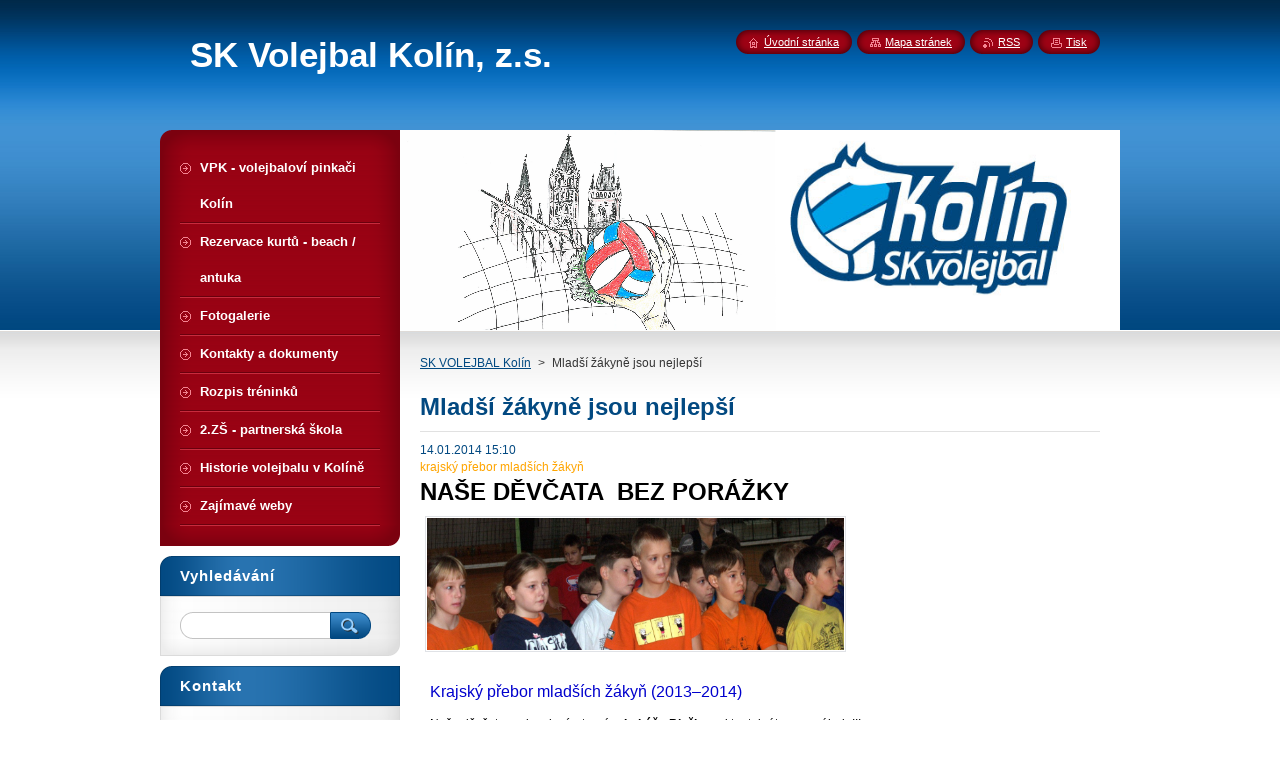

--- FILE ---
content_type: text/html; charset=UTF-8
request_url: http://www.skvolejbalkolin.cz/news/mladsi-zakyne-jsou-nejlepsi/
body_size: 7603
content:
<!--[if lte IE 9]><!DOCTYPE HTML PUBLIC "-//W3C//DTD HTML 4.01 Transitional//EN" "http://www.w3.org/TR/html4/loose.dtd"><![endif]-->
<!DOCTYPE html>
<!--[if IE]><html class="ie" lang="cs"><![endif]-->
<!--[if gt IE 9]><!--> 
<html lang="cs">
<!--<![endif]-->
    <head>
        <!--[if lt IE 8]><meta http-equiv="X-UA-Compatible" content="IE=EmulateIE7"><![endif]--><!--[if IE 8]><meta http-equiv="X-UA-Compatible" content="IE=EmulateIE8"><![endif]--><!--[if IE 9]><meta http-equiv="X-UA-Compatible" content="IE=EmulateIE9"><![endif]-->
        <base href="http://www.skvolejbalkolin.cz/">
  <meta charset="utf-8">
  <meta name="description" content="">
  <meta name="keywords" content="">
  <meta name="generator" content="Webnode">
  <meta name="apple-mobile-web-app-capable" content="yes">
  <meta name="apple-mobile-web-app-status-bar-style" content="black">
  <meta name="format-detection" content="telephone=no">
    <link rel="icon" type="image/svg+xml" href="/favicon.svg" sizes="any">  <link rel="icon" type="image/svg+xml" href="/favicon16.svg" sizes="16x16">  <link rel="icon" href="/favicon.ico"><link rel="canonical" href="http://www.skvolejbalkolin.cz/news/mladsi-zakyne-jsou-nejlepsi/">
<script type="text/javascript">(function(i,s,o,g,r,a,m){i['GoogleAnalyticsObject']=r;i[r]=i[r]||function(){
			(i[r].q=i[r].q||[]).push(arguments)},i[r].l=1*new Date();a=s.createElement(o),
			m=s.getElementsByTagName(o)[0];a.async=1;a.src=g;m.parentNode.insertBefore(a,m)
			})(window,document,'script','//www.google-analytics.com/analytics.js','ga');ga('create', 'UA-797705-6', 'auto',{"name":"wnd_header"});ga('wnd_header.set', 'dimension1', 'W1');ga('wnd_header.set', 'anonymizeIp', true);ga('wnd_header.send', 'pageview');var pageTrackerAllTrackEvent=function(category,action,opt_label,opt_value){ga('send', 'event', category, action, opt_label, opt_value)};</script>
  <link rel="alternate" type="application/rss+xml" href="http://skvolejbalkolin.cz/rss/all.xml" title="">
<!--[if lte IE 9]><style type="text/css">.cke_skin_webnode iframe {vertical-align: baseline !important;}</style><![endif]-->
        <title>Mladší žákyně jsou nejlepší :: SK Volejbal Kolín, z.s.</title>
        <meta name="robots" content="index, follow">
        <meta name="googlebot" content="index, follow">
        <link href="https://d11bh4d8fhuq47.cloudfront.net/_system/skins/v8/50000946/css/style.css" rel="stylesheet" type="text/css" media="screen,projection,handheld,tv">
        <link href="https://d11bh4d8fhuq47.cloudfront.net/_system/skins/v8/50000946/css/print.css" rel="stylesheet" type="text/css" media="print">
        <script type="text/javascript" src="https://d11bh4d8fhuq47.cloudfront.net/_system/skins/v8/50000946/js/functions.js"></script>
        <!--[if IE]>
            <script type="text/javascript" src="https://d11bh4d8fhuq47.cloudfront.net/_system/skins/v8/50000946/js/functions-ie.js"></script>
        <![endif]-->
        <!--[if IE 6]>
            <script type="text/javascript" src="https://d11bh4d8fhuq47.cloudfront.net/_system/skins/v8/50000946/js/png.js"></script>
            <script type="text/javascript">
                DD_belatedPNG.fix('#menuzone, #menuzoneBottom, .homepage, .sitemap, .rss, .print, .homepage span, .sitemap span, .rss span, .print span, #sidebar .boxTitle, #fulltextSearchText, #fulltextSearchButton, #leftSide .boxTitle');
            </script>
        <![endif]-->
    
				<script type="text/javascript">
				/* <![CDATA[ */
					
					if (typeof(RS_CFG) == 'undefined') RS_CFG = new Array();
					RS_CFG['staticServers'] = new Array('https://d11bh4d8fhuq47.cloudfront.net/');
					RS_CFG['skinServers'] = new Array('https://d11bh4d8fhuq47.cloudfront.net/');
					RS_CFG['filesPath'] = 'http://www.skvolejbalkolin.cz/_files/';
					RS_CFG['filesAWSS3Path'] = 'https://ede71efeb6.clvaw-cdnwnd.com/5c6f306360d525c6315ad30917217d2e/';
					RS_CFG['lbClose'] = 'Zavřít';
					RS_CFG['skin'] = 'default';
					if (!RS_CFG['labels']) RS_CFG['labels'] = new Array();
					RS_CFG['systemName'] = 'Webnode';
						
					RS_CFG['responsiveLayout'] = 0;
					RS_CFG['mobileDevice'] = 0;
					RS_CFG['labels']['copyPasteSource'] = 'Více zde:';
					
				/* ]]> */
				</script><script type="text/javascript" src="https://d11bh4d8fhuq47.cloudfront.net/_system/client/js/compressed/frontend.package.1-3-108.js?ph=ede71efeb6"></script><style type="text/css">#content .diskuze label.postTextLabel {display: inherit !important;}</style></head>
    <body>
    <div id="siteBg">
        <div id="site">
            
            <!-- HEADER -->
            <div id="header">
                <div id="logozone">
                    <div id="logo"><a href="home/" title="Přejít na úvodní stránku."><span id="rbcSystemIdentifierLogo">SK Volejbal Kolín, z.s.</span></a></div>                    <p id="moto"><span id="rbcCompanySlogan" class="rbcNoStyleSpan"></span></p>
                </div>
            </div>
            <!-- /HEADER -->

            <div class="cleaner"><!-- / --></div>

            <!-- MAIN -->
            <div id="mainWide">
                <div id="mainContent">

                    <div id="contentRow">
                        <!-- ILLUSTRATION -->
                        <div id="illustration">
                            <img src="https://ede71efeb6.clvaw-cdnwnd.com/5c6f306360d525c6315ad30917217d2e/200089423-90a2492960/50000000.png?ph=ede71efeb6" width="720" height="200" alt="">                        </div>
                        <!-- /ILLUSTRATION -->

                        <div class="cleaner"><!-- / --></div>

                        <!-- CONTENT -->
                        <div id="content">

                            <!-- NAVIGATOR -->
                            <div id="pageNavigator" class="rbcContentBlock">        <div id="navizone" class="navigator">                       <a class="navFirstPage" href="/home/">SK VOLEJBAL Kolín</a>      <span><span> &gt; </span></span>          <span id="navCurrentPage">Mladší žákyně jsou nejlepší</span>               </div>              <div class="cleaner"><!-- / --></div>        </div>                            <!-- /NAVIGATOR -->

                            <div class="cleaner"><!-- / --></div>

                            

		
		
		  <div class="box">
		    <div class="boxTitle"><h1>Mladší žákyně jsou nejlepší</h1></div>
        <div class="boxContent">
		      					 
            <div class="articleDetail"> 
           
              <ins>14.01.2014 15:10</ins>    
              									
              <p><span style="font-size:12px;"><span style="font-family: tahoma,geneva,sans-serif;"><span style="color:#ffa500;">krajský přebor mladších žákyň</span></span></span></p>
<p><span style="color:#000000;"><strong><span style="font-size: 24px;"><span style="font-family: tahoma,geneva,sans-serif;">NAŠE DĚVČATA&nbsp; BEZ PORÁŽKY</span></span></strong></span></p>
<p><img alt="" height="132" src="https://ede71efeb6.clvaw-cdnwnd.com/5c6f306360d525c6315ad30917217d2e/200028863-4817e4a0c4/Naše hvězdičky_1.JPG" width="417"></p>
<div id="content">
	<br>
	<span style="color:#0000cd;"><span style="font-size: 16px;"><span style="font-family: tahoma,geneva,sans-serif;">Krajský přebor mladších žákyň (2013–2014)</span></span></span><br>
	<br>
	<span style="color:#000000;"><span style="font-size: 12px;"><span style="font-family: tahoma,geneva,sans-serif;">Naše děvčata pod vedením trenéra <strong>Lukáše Blažka</strong> ani tentokráte nezaváhala!!!<br>
	Zdolala všechny tři soupeře a jsou stále bez porážky....<br>
	Blahopřejeme!!!</span></span></span><br>
	<h3><span style="color:#0000cd;"><span style="font-size: 16px;"><span style="font-family: tahoma,geneva,sans-serif;">Skupina A</span></span></span></h3>
	<p class="p-kolo-nadpis" id="5216_kolo_4"><span style="color:#000000;"><span style="font-size: 11px;"><span style="font-family: tahoma,geneva,sans-serif;">4. kolo – 12.01.2014</span></span></span></p>
	<p class="p-kolo-nadpis"><span style="color:#000000;"><span style="font-size: 11px;"><span style="font-family: tahoma,geneva,sans-serif;">TJ Spartak Pečky</span></span></span></p>
	<table class="table-rozpis" height="155" width="388">
		<tbody>
			<tr>
				<td class="td-counter"><span style="color:#000000;"><span style="font-size: 11px;"><span style="font-family: tahoma,geneva,sans-serif;">23.</span></span></span></td>
				<td class="td-info">&nbsp;</td>
				<td class="td-home-team"><span style="color:#000000;"><span style="font-size: 11px;"><span style="font-family: tahoma,geneva,sans-serif;">Pečky</span></span></span></td>
				<td class="td-delim"><span style="color:#000000;"><span style="font-size: 11px;"><span style="font-family: tahoma,geneva,sans-serif;">-</span></span></span></td>
				<td class="td-visiting-team"><span style="color:#000000;"><span style="font-size: 11px;"><span style="font-family: tahoma,geneva,sans-serif;">Nymburk</span></span></span></td>
				<td class="td-score stk"><span style="font-size:11px;"><span style="font-family: tahoma,geneva,sans-serif;"><a href="https://vis.cvf.cz/souteze/zapisy/5216/23.JPG"><span style="color:#000000;"><span class="vysledek">0:2</span> <span class="vysledek-mice">(-7,–12)</span></span></a></span></span></td>
			</tr>
			<tr>
				<td class="td-counter"><span style="color:#000000;"><span style="font-size: 11px;"><span style="font-family: tahoma,geneva,sans-serif;">24.</span></span></span></td>
				<td class="td-info">&nbsp;</td>
				<td class="td-home-team"><span style="color:#0000cd;"><span style="font-size: 11px;"><span style="font-family: tahoma,geneva,sans-serif;">VK Benešovská</span></span></span></td>
				<td class="td-delim"><span style="color:#0000cd;"><span style="font-size: 11px;"><span style="font-family: tahoma,geneva,sans-serif;">-</span></span></span></td>
				<td class="td-visiting-team"><span style="color:#0000cd;"><span style="font-size: 11px;"><span style="font-family: tahoma,geneva,sans-serif;">Kolín</span></span></span></td>
				<td class="td-score stk"><span style="font-size:11px;"><span style="font-family: tahoma,geneva,sans-serif;"><a href="https://vis.cvf.cz/souteze/zapisy/5216/24.JPG"><span style="color:#0000cd;"><span class="vysledek">1:2</span> <span class="vysledek-mice">(-15,15,–11)</span></span></a></span></span></td>
			</tr>
			<tr>
				<td class="td-counter"><span style="color:#000000;"><span style="font-size: 11px;"><span style="font-family: tahoma,geneva,sans-serif;">25.</span></span></span></td>
				<td class="td-info">&nbsp;</td>
				<td class="td-home-team"><span style="color:#000000;"><span style="font-size: 11px;"><span style="font-family: tahoma,geneva,sans-serif;">Nymburk</span></span></span></td>
				<td class="td-delim"><span style="color:#000000;"><span style="font-size: 11px;"><span style="font-family: tahoma,geneva,sans-serif;">-</span></span></span></td>
				<td class="td-visiting-team"><span style="color:#000000;"><span style="font-size: 11px;"><span style="font-family: tahoma,geneva,sans-serif;">Kostomlaty</span></span></span></td>
				<td class="td-score stk"><span style="font-size:11px;"><span style="font-family: tahoma,geneva,sans-serif;"><a href="https://vis.cvf.cz/souteze/zapisy/5216/25.JPG"><span style="color:#000000;"><span class="vysledek">2:0</span> <span class="vysledek-mice">(7,16)</span></span></a></span></span></td>
			</tr>
			<tr>
				<td class="td-counter"><span style="color:#000000;"><span style="font-size: 11px;"><span style="font-family: tahoma,geneva,sans-serif;">26.</span></span></span></td>
				<td class="td-info">&nbsp;</td>
				<td class="td-home-team"><span style="color:#0000cd;"><span style="font-size: 11px;"><span style="font-family: tahoma,geneva,sans-serif;">Kolín</span></span></span></td>
				<td class="td-delim"><span style="color:#0000cd;"><span style="font-size: 11px;"><span style="font-family: tahoma,geneva,sans-serif;">-</span></span></span></td>
				<td class="td-visiting-team"><span style="color:#0000cd;"><span style="font-size: 11px;"><span style="font-family: tahoma,geneva,sans-serif;">Pečky</span></span></span></td>
				<td class="td-score stk"><span style="font-size:11px;"><span style="font-family: tahoma,geneva,sans-serif;"><a href="https://vis.cvf.cz/souteze/zapisy/5216/26.JPG"><span style="color:#0000cd;"><span class="vysledek">2:1</span> <span class="vysledek-mice">(24,–26,12)</span></span></a></span></span></td>
			</tr>
			<tr>
				<td class="td-counter"><span style="color:#000000;"><span style="font-size: 11px;"><span style="font-family: tahoma,geneva,sans-serif;">27.</span></span></span></td>
				<td class="td-info">&nbsp;</td>
				<td class="td-home-team"><span style="color:#000000;"><span style="font-size: 11px;"><span style="font-family: tahoma,geneva,sans-serif;">VK Benešovská</span></span></span></td>
				<td class="td-delim"><span style="color:#000000;"><span style="font-size: 11px;"><span style="font-family: tahoma,geneva,sans-serif;">-</span></span></span></td>
				<td class="td-visiting-team"><span style="color:#000000;"><span style="font-size: 11px;"><span style="font-family: tahoma,geneva,sans-serif;">Kostomlaty</span></span></span></td>
				<td class="td-score stk"><span style="font-size:11px;"><span style="font-family: tahoma,geneva,sans-serif;"><a href="https://vis.cvf.cz/souteze/zapisy/5216/27.JPG"><span style="color:#000000;"><span class="vysledek">2:0</span> <span class="vysledek-mice">(15,19)</span></span></a></span></span></td>
			</tr>
			<tr>
				<td class="td-counter"><span style="color:#000000;"><span style="font-size: 11px;"><span style="font-family: tahoma,geneva,sans-serif;">28.</span></span></span></td>
				<td class="td-info">&nbsp;</td>
				<td class="td-home-team"><span style="color:#0000cd;"><span style="font-size: 11px;"><span style="font-family: tahoma,geneva,sans-serif;">Kostomlaty</span></span></span></td>
				<td class="td-delim"><span style="color:#0000cd;"><span style="font-size: 11px;"><span style="font-family: tahoma,geneva,sans-serif;">-</span></span></span></td>
				<td class="td-visiting-team"><span style="color:#0000cd;"><span style="font-size: 11px;"><span style="font-family: tahoma,geneva,sans-serif;">Kolín</span></span></span></td>
				<td class="td-score stk"><span style="font-size:11px;"><span style="font-family: tahoma,geneva,sans-serif;"><a href="https://vis.cvf.cz/souteze/zapisy/5216/28.JPG"><span style="color:#0000cd;"><span class="vysledek">0:2</span> <span class="vysledek-mice">(-4,–17)</span></span></a></span></span></td>
			</tr>
			<tr>
				<td class="td-counter"><span style="color:#000000;"><span style="font-size: 11px;"><span style="font-family: tahoma,geneva,sans-serif;">29.</span></span></span></td>
				<td class="td-info">&nbsp;</td>
				<td class="td-home-team"><span style="color:#000000;"><span style="font-size: 11px;"><span style="font-family: tahoma,geneva,sans-serif;">Pečky</span></span></span></td>
				<td class="td-delim"><span style="color:#000000;"><span style="font-size: 11px;"><span style="font-family: tahoma,geneva,sans-serif;">-</span></span></span></td>
				<td class="td-visiting-team"><span style="color:#000000;"><span style="font-size: 11px;"><span style="font-family: tahoma,geneva,sans-serif;">VK Benešovská</span></span></span></td>
				<td class="td-score stk"><span style="font-size:11px;"><span style="font-family: tahoma,geneva,sans-serif;"><a href="https://vis.cvf.cz/souteze/zapisy/5216/29.JPG"><span style="color:#000000;"><span class="vysledek">0:2</span> <span class="vysledek-mice">(-14,–18)</span></span></a></span></span></td>
			</tr>
		</tbody>
	</table>
	<br>
	&nbsp;</div>
<p><span style="color:#0000cd;"><span style="font-size: 14px;"><span style="font-family: tahoma,geneva,sans-serif;"><strong>Tabulka:</strong></span></span></span></p>
<table border="0" cellpadding="0" height="104" width="398">
	<tbody>
		<tr>
			<td>
			<p><span style="font-size:11px;"><span style="font-family: tahoma,geneva,sans-serif;">1.</span></span></p>
			</td>
			<td>
			<p><span style="font-size:11px;"><span style="font-family: tahoma,geneva,sans-serif;"><a href="http://www.cvf.cz/vis.php?action=druzstvo&amp;id=25849">VK Benešovská&nbsp;1. volejbalová</a></span></span></p>
			</td>
			<td>
			<p style="text-align: center;"><span style="color:#000000;"><strong><span style="font-size: 11px;"><span style="font-family: tahoma,geneva,sans-serif;">12</span></span></strong></span></p>
			</td>
			<td>
			<p style="text-align: center;"><span style="font-size:11px;"><span style="font-family: tahoma,geneva,sans-serif;">7</span></span></p>
			</td>
			<td>
			<p style="text-align: center;"><span style="font-size:11px;"><span style="font-family: tahoma,geneva,sans-serif;">5</span></span></p>
			</td>
			<td>
			<p style="text-align: center;"><span style="font-size:11px;"><span style="font-family: tahoma,geneva,sans-serif;">17</span></span></p>
			</td>
			<td>
			<p style="text-align: center;"><span style="font-size:11px;"><span style="font-family: tahoma,geneva,sans-serif;">&nbsp;:&nbsp;</span></span></p>
			</td>
			<td>
			<p style="text-align: center;"><span style="font-size:11px;"><span style="font-family: tahoma,geneva,sans-serif;">10</span></span></p>
			</td>
			<td>
			<p style="text-align: center;"><span style="color:#000000;"><strong><span style="font-size: 11px;"><span style="font-family: tahoma,geneva,sans-serif;">24</span></span></strong></span></p>
			</td>
		</tr>
		<tr>
			<td>
			<p><span style="color:#0000cd;"><span style="font-size: 11px;"><span style="font-family: tahoma,geneva,sans-serif;">2.</span></span></span></p>
			</td>
			<td>
			<p><span style="font-size:11px;"><span style="font-family: tahoma,geneva,sans-serif;"><a href="http://www.cvf.cz/vis.php?action=druzstvo&amp;id=25854"><span style="color:#0000cd;">SK Volejbal Kolín</span></a></span></span></p>
			</td>
			<td>
			<p style="text-align: center;"><span style="color:#0000cd;"><strong><span style="font-size: 11px;"><span style="font-family: tahoma,geneva,sans-serif;">8</span></span></strong></span></p>
			</td>
			<td>
			<p style="text-align: center;"><span style="color:#0000cd;"><span style="font-size: 11px;"><span style="font-family: tahoma,geneva,sans-serif;">8</span></span></span></p>
			</td>
			<td>
			<p style="text-align: center;"><span style="color:#0000cd;"><span style="font-size: 11px;"><span style="font-family: tahoma,geneva,sans-serif;">0</span></span></span></p>
			</td>
			<td>
			<p style="text-align: center;"><span style="color:#0000cd;"><span style="font-size: 11px;"><span style="font-family: tahoma,geneva,sans-serif;">16</span></span></span></p>
			</td>
			<td>
			<p style="text-align: center;"><span style="color:#0000cd;"><span style="font-size: 11px;"><span style="font-family: tahoma,geneva,sans-serif;">&nbsp;:&nbsp;</span></span></span></p>
			</td>
			<td>
			<p style="text-align: center;"><span style="color:#0000cd;"><span style="font-size: 11px;"><span style="font-family: tahoma,geneva,sans-serif;">4</span></span></span></p>
			</td>
			<td>
			<p style="text-align: center;"><span style="color:#0000cd;"><strong><span style="font-size: 11px;"><span style="font-family: tahoma,geneva,sans-serif;">20</span></span></strong></span></p>
			</td>
		</tr>
		<tr>
			<td>
			<p><span style="font-size:11px;"><span style="font-family: tahoma,geneva,sans-serif;">3.</span></span></p>
			</td>
			<td>
			<p><span style="font-size:11px;"><span style="font-family: tahoma,geneva,sans-serif;"><a href="http://www.cvf.cz/vis.php?action=druzstvo&amp;id=25852">Centrum sportu Nymburk</a></span></span></p>
			</td>
			<td>
			<p style="text-align: center;"><span style="color:#000000;"><strong><span style="font-size: 11px;"><span style="font-family: tahoma,geneva,sans-serif;">8</span></span></strong></span></p>
			</td>
			<td>
			<p style="text-align: center;"><span style="font-size:11px;"><span style="font-family: tahoma,geneva,sans-serif;">6</span></span></p>
			</td>
			<td>
			<p style="text-align: center;"><span style="font-size:11px;"><span style="font-family: tahoma,geneva,sans-serif;">2</span></span></p>
			</td>
			<td>
			<p style="text-align: center;"><span style="font-size:11px;"><span style="font-family: tahoma,geneva,sans-serif;">13</span></span></p>
			</td>
			<td>
			<p style="text-align: center;"><span style="font-size:11px;"><span style="font-family: tahoma,geneva,sans-serif;">&nbsp;:&nbsp;</span></span></p>
			</td>
			<td>
			<p style="text-align: center;"><span style="font-size:11px;"><span style="font-family: tahoma,geneva,sans-serif;">5</span></span></p>
			</td>
			<td>
			<p style="text-align: center;"><span style="color:#000000;"><strong><span style="font-size: 11px;"><span style="font-family: tahoma,geneva,sans-serif;">18</span></span></strong></span></p>
			</td>
		</tr>
		<tr>
			<td>
			<p><span style="font-size:11px;"><span style="font-family: tahoma,geneva,sans-serif;">4.</span></span></p>
			</td>
			<td>
			<p><span style="font-size:11px;"><span style="font-family: tahoma,geneva,sans-serif;"><a href="http://www.cvf.cz/vis.php?action=druzstvo&amp;id=25853">TJ Sparta Kutná Hora</a></span></span></p>
			</td>
			<td>
			<p style="text-align: center;"><span style="color:#000000;"><strong><span style="font-size: 11px;"><span style="font-family: tahoma,geneva,sans-serif;">9</span></span></strong></span></p>
			</td>
			<td>
			<p style="text-align: center;"><span style="font-size:11px;"><span style="font-family: tahoma,geneva,sans-serif;">4</span></span></p>
			</td>
			<td>
			<p style="text-align: center;"><span style="font-size:11px;"><span style="font-family: tahoma,geneva,sans-serif;">5</span></span></p>
			</td>
			<td>
			<p style="text-align: center;"><span style="font-size:11px;"><span style="font-family: tahoma,geneva,sans-serif;">10</span></span></p>
			</td>
			<td>
			<p style="text-align: center;"><span style="font-size:11px;"><span style="font-family: tahoma,geneva,sans-serif;">&nbsp;:&nbsp;</span></span></p>
			</td>
			<td>
			<p style="text-align: center;"><span style="font-size:11px;"><span style="font-family: tahoma,geneva,sans-serif;">12</span></span></p>
			</td>
			<td>
			<p style="text-align: center;"><span style="color:#000000;"><strong><span style="font-size: 11px;"><span style="font-family: tahoma,geneva,sans-serif;">12</span></span></strong></span></p>
			</td>
		</tr>
		<tr>
			<td>
			<p><span style="font-size:11px;"><span style="font-family: tahoma,geneva,sans-serif;">5.</span></span></p>
			</td>
			<td>
			<p><span style="font-size:11px;"><span style="font-family: tahoma,geneva,sans-serif;"><a href="http://www.cvf.cz/vis.php?action=druzstvo&amp;id=25850">TJ Spartak Pečky</a></span></span></p>
			</td>
			<td>
			<p style="text-align: center;"><span style="color:#000000;"><strong><span style="font-size: 11px;"><span style="font-family: tahoma,geneva,sans-serif;">9</span></span></strong></span></p>
			</td>
			<td>
			<p style="text-align: center;"><span style="font-size:11px;"><span style="font-family: tahoma,geneva,sans-serif;">4</span></span></p>
			</td>
			<td>
			<p style="text-align: center;"><span style="font-size:11px;"><span style="font-family: tahoma,geneva,sans-serif;">5</span></span></p>
			</td>
			<td>
			<p style="text-align: center;"><span style="font-size:11px;"><span style="font-family: tahoma,geneva,sans-serif;">10</span></span></p>
			</td>
			<td>
			<p style="text-align: center;"><span style="font-size:11px;"><span style="font-family: tahoma,geneva,sans-serif;">&nbsp;:&nbsp;</span></span></p>
			</td>
			<td>
			<p style="text-align: center;"><span style="font-size:11px;"><span style="font-family: tahoma,geneva,sans-serif;">12</span></span></p>
			</td>
			<td>
			<p style="text-align: center;"><span style="color:#000000;"><strong><span style="font-size: 11px;"><span style="font-family: tahoma,geneva,sans-serif;">12</span></span></strong></span></p>
			</td>
		</tr>
		<tr>
			<td>
			<p><span style="font-size:11px;"><span style="font-family: tahoma,geneva,sans-serif;">6.</span></span></p>
			</td>
			<td>
			<p><span style="font-size:11px;"><span style="font-family: tahoma,geneva,sans-serif;"><a href="http://www.cvf.cz/vis.php?action=druzstvo&amp;id=25851">TJ Sokol Kostomlaty</a></span></span></p>
			</td>
			<td>
			<p style="text-align: center;"><span style="color:#000000;"><strong><span style="font-size: 11px;"><span style="font-family: tahoma,geneva,sans-serif;">12</span></span></strong></span></p>
			</td>
			<td>
			<p style="text-align: center;"><span style="font-size:11px;"><span style="font-family: tahoma,geneva,sans-serif;">0</span></span></p>
			</td>
			<td>
			<p style="text-align: center;"><span style="font-size:11px;"><span style="font-family: tahoma,geneva,sans-serif;">12</span></span></p>
			</td>
			<td>
			<p style="text-align: center;"><span style="font-size:11px;"><span style="font-family: tahoma,geneva,sans-serif;">1</span></span></p>
			</td>
			<td>
			<p style="text-align: center;"><span style="font-size:11px;"><span style="font-family: tahoma,geneva,sans-serif;">&nbsp;:&nbsp;</span></span></p>
			</td>
			<td>
			<p style="text-align: center;"><span style="font-size:11px;"><span style="font-family: tahoma,geneva,sans-serif;">24</span></span></p>
			</td>
			<td>
			<p style="text-align: center;"><span style="color:#000000;"><strong><span style="font-size: 11px;"><span style="font-family: tahoma,geneva,sans-serif;">1</span></span></strong></span></p>
			</td>
		</tr>
	</tbody>
</table>
<p>&nbsp;</p>
      								      		
              					
              <div class="cleaner"><!-- / --></div>
              
              
              					
              <div class="cleaner"><!-- / --></div>
              
              <div class="rbcBookmarks"><div id="rbcBookmarks200001065"></div></div>
		<script type="text/javascript">
			/* <![CDATA[ */
			Event.observe(window, 'load', function(){
				var bookmarks = '<div style=\"float:left;\"><div style=\"float:left;\"><iframe src=\"//www.facebook.com/plugins/like.php?href=http://www.skvolejbalkolin.cz/news/mladsi-zakyne-jsou-nejlepsi/&amp;send=false&amp;layout=button_count&amp;width=155&amp;show_faces=false&amp;action=like&amp;colorscheme=light&amp;font&amp;height=21&amp;appId=397846014145828&amp;locale=cs_CZ\" scrolling=\"no\" frameborder=\"0\" style=\"border:none; overflow:hidden; width:155px; height:21px; position:relative; top:1px;\" allowtransparency=\"true\"></iframe></div><div style=\"float:left;\"><a href=\"https://twitter.com/share\" class=\"twitter-share-button\" data-count=\"horizontal\" data-via=\"webnode\" data-lang=\"en\">Tweet</a></div><script type=\"text/javascript\">(function() {var po = document.createElement(\'script\'); po.type = \'text/javascript\'; po.async = true;po.src = \'//platform.twitter.com/widgets.js\';var s = document.getElementsByTagName(\'script\')[0]; s.parentNode.insertBefore(po, s);})();'+'<'+'/scr'+'ipt></div> <div class=\"addthis_toolbox addthis_default_style\" style=\"float:left;\"><a class=\"addthis_counter addthis_pill_style\"></a></div> <script type=\"text/javascript\">(function() {var po = document.createElement(\'script\'); po.type = \'text/javascript\'; po.async = true;po.src = \'http://s7.addthis.com/js/250/addthis_widget.js#pubid=webnode\';var s = document.getElementsByTagName(\'script\')[0]; s.parentNode.insertBefore(po, s);})();'+'<'+'/scr'+'ipt><div style=\"clear:both;\"></div>';
				$('rbcBookmarks200001065').innerHTML = bookmarks;
				bookmarks.evalScripts();
			});
			/* ]]> */
		</script>
		      
                        
              <div class="cleaner"><!-- / --></div>  			
              
              <div class="back"><a href="archive/news/">Zpět</a></div>
                      
            </div>
          
        </div>
      </div>
      
			
		
		  <div class="cleaner"><!-- / --></div>

		
                            <div class="cleaner"><!-- / --></div>

                        </div>
                        <!-- /CONTENT -->
                    </div>

                    <!-- SIDEBAR -->
                    <div id="sidebar">
   
                        <!-- MENU -->
                        


      <div id="menuzone">
        <div id="menuzoneBottom">
            <div id="menuzoneContent">


		<ul class="menu">
	<li class="first">
  
      <a href="/vpk-volejbalovi-pinkaci-kolin/">
    
      <span>VPK - volejbaloví pinkači Kolín</span>
      
  </a>
  
  </li>
	<li>
  
      <a href="/rezervace-hriste/">
    
      <span>Rezervace  kurtů - beach / antuka</span>
      
  </a>
  
  </li>
	<li>
  
      <a href="/fotogalerie/">
    
      <span>Fotogalerie</span>
      
  </a>
  
  </li>
	<li>
  
      <a href="/kontakt/">
    
      <span>Kontakty a dokumenty</span>
      
  </a>
  
  </li>
	<li>
  
      <a href="/hledame-male-hracky-a-hrace/">
    
      <span>Rozpis tréninků</span>
      
  </a>
  
  </li>
	<li>
  
      <a href="/a2-zs-partnerska-skola/">
    
      <span>2.ZŠ - partnerská škola</span>
      
  </a>
  
  </li>
	<li>
  
      <a href="/historie-volejbalu-v-koline/">
    
      <span>Historie volejbalu v Kolíně</span>
      
  </a>
  
  </li>
	<li class="last">
  
      <a href="/zajimave-weby/">
    
      <span>Zajímavé weby</span>
      
  </a>
  
  </li>
</ul>

            </div>
         </div>
      </div>

					
                        <!-- /MENU -->

                        <div class="cleaner"><!-- / --></div>

                        <!-- SEARCH -->
                        

		  <div class="box ">
        <div class="boxTitle"><h2>Vyhledávání</h2></div>
        <div class="boxContentBorder"><div class="boxContent">

		<form action="/search/" method="get" id="fulltextSearch">
        
        <input type="text" name="text" id="fulltextSearchText">
        <input id="fulltextSearchButton" type="image" src="https://d11bh4d8fhuq47.cloudfront.net/_system/skins/v8/50000946/img/search_btn.png" title="Hledat">
        <div class="cleaner"><!-- / --></div> 

		</form>

       </div></div>
      </div>

		                        <!-- /SEARCH -->

                        <div class="cleaner"><!-- / --></div>

                        <!-- CONTACT -->
                        

      <div class="box contact">
        <div class="boxTitle"><h2>Kontakt</h2></div>
        <div class="boxContentBorder"><div class="boxContent">
          
		

      <p><strong>SK Volejbal Kolín</strong></p>
      
      
      <p class="address">                                    <br />
SK Volejbal Kolín, z.s. <br />
Šotnovská 148          <br />
280 02 Kolín 2<br />
                                    <br />
</p>

	            
      
      
      <p class="phone">+420 602 36 32 35</p>

	
      
	
	    <p class="email"><a href="&#109;&#97;&#105;&#108;&#116;&#111;:&#105;&#110;&#102;&#111;&#64;&#115;&#107;&#118;&#111;&#108;&#101;&#106;&#98;&#97;&#108;&#107;&#111;&#108;&#105;&#110;&#46;&#99;&#122;"><span id="rbcContactEmail">&#105;&#110;&#102;&#111;&#64;&#115;&#107;&#118;&#111;&#108;&#101;&#106;&#98;&#97;&#108;&#107;&#111;&#108;&#105;&#110;&#46;&#99;&#122;</span></a></p>

	           

		
                   
        </div></div>
      </div> 

					
                        <!-- /CONTACT -->

                        <div class="cleaner"><!-- / --></div>

                        

      <div class="box wsw">
          <div class="boxContentBorder"><div class="boxContent">

		<p>
	<a href="http://www.schoolsport.cz" target="_blank"><img alt="" height="50" src="https://ede71efeb6.clvaw-cdnwnd.com/5c6f306360d525c6315ad30917217d2e/200020805-80585824c0/logo_schoolsport.jpg" width="141" /></a></p>
<h5>
	<strong>tady nakupujeme</strong></h5>

                       
          </div></div>
        </div>
      
        <div class="cleaner"><!-- / --></div>

		
                        
                        <div class="cleaner"><!-- / --></div>

                    </div>
                    <!-- /SIDEBAR -->

                    <hr class="cleaner">

                </div><!-- mainContent -->

            </div>
            <!-- MAIN -->        
            
            <!-- FOOTER -->
            <div id="footer">
                <div id="footerContent">
                    <div id="footerLeft">
                        <span id="rbcFooterText" class="rbcNoStyleSpan">© 2013 Všechna práva vyhrazena | SK Volejbal Kolín, o.s.</span>                    </div>
                    <div id="footerRight">
                        <span class="rbcSignatureText">Vytvořeno službou <a href="https://www.webnode.cz?utm_source=brand&amp;utm_medium=footer&amp;utm_campaign=premium" rel="nofollow" >Webnode</a></span>                    </div>
                </div>
            </div>
            <!-- /FOOTER -->
          
            <!-- LANG -->
            <div id="lang">
                <div id="languageSelect"></div>			
            </div>
            <!-- /LANG -->
            
            <!-- LINKS -->
            <div id="link">
                <span class="homepage"><span><a href="home/" title="Přejít na úvodní stránku.">Úvodní stránka</a></span></span>
                <span class="sitemap"><span><a href="/sitemap/" title="Přejít na mapu stránek.">Mapa stránek</a></span></span>
                <span class="rss"><span><a href="/rss/" title="RSS kanály">RSS</a></span></span>
                <span class="print"><span><a href="#" onclick="window.print(); return false;" title="Vytisknout stránku">Tisk</a></span></span>
            </div>
            <!-- /LINKS -->
           

        </div>
        <div class="cleaner"><!-- / --></div>
    </div>

    <script type="text/javascript">
    /* <![CDATA[ */

        RubicusFrontendIns.addObserver
	({
            onContentChange: function ()
            {
            	setContentSize();                
            },

            onStartSlideshow: function()
            {
                $('slideshowControl').innerHTML	= '<span>Pozastavit prezentaci<'+'/span>';
		$('slideshowControl').title = 'Pozastavit automatické procházení obrázků';
		$('slideshowControl').onclick = RubicusFrontendIns.stopSlideshow.bind(RubicusFrontendIns);
            },

            onStopSlideshow: function()
            {
                $('slideshowControl').innerHTML	= '<span>Spustit prezentaci<'+'/span>';
		$('slideshowControl').title = 'Spustit automatické procházení obrázků';
		$('slideshowControl').onclick = RubicusFrontendIns.startSlideshow.bind(RubicusFrontendIns);
            },

            onShowImage: function()
            {
                if (RubicusFrontendIns.isSlideshowMode())
		{
                    $('slideshowControl').innerHTML = '<span>Pozastavit prezentaci<'+'/span>';
                    $('slideshowControl').title	= 'Pozastavit automatické procházení obrázků';
                    $('slideshowControl').onclick = RubicusFrontendIns.stopSlideshow.bind(RubicusFrontendIns);
		}
                setContentSize();
            }
	});

        if (!$('detailScript'))
        {
            window.onload = setContentSize;
        }
        document.body.onresize = setContentSize;
        window.onresize = setContentSize;

        RubicusFrontendIns.addFileToPreload('https://d11bh4d8fhuq47.cloudfront.net/_system/skins/v8/50000946/img/loading.gif');

    /* ]]> */
    </script>

  <div id="rbcFooterHtml"></div><script type="text/javascript">var keenTrackerCmsTrackEvent=function(id){if(typeof _jsTracker=="undefined" || !_jsTracker){return false;};try{var name=_keenEvents[id];var keenEvent={user:{u:_keenData.u,p:_keenData.p,lc:_keenData.lc,t:_keenData.t},action:{identifier:id,name:name,category:'cms',platform:'WND1',version:'2.1.157'},browser:{url:location.href,ua:navigator.userAgent,referer_url:document.referrer,resolution:screen.width+'x'+screen.height,ip:'18.226.164.10'}};_jsTracker.jsonpSubmit('PROD',keenEvent,function(err,res){});}catch(err){console.log(err)};};</script></body>
</html>

